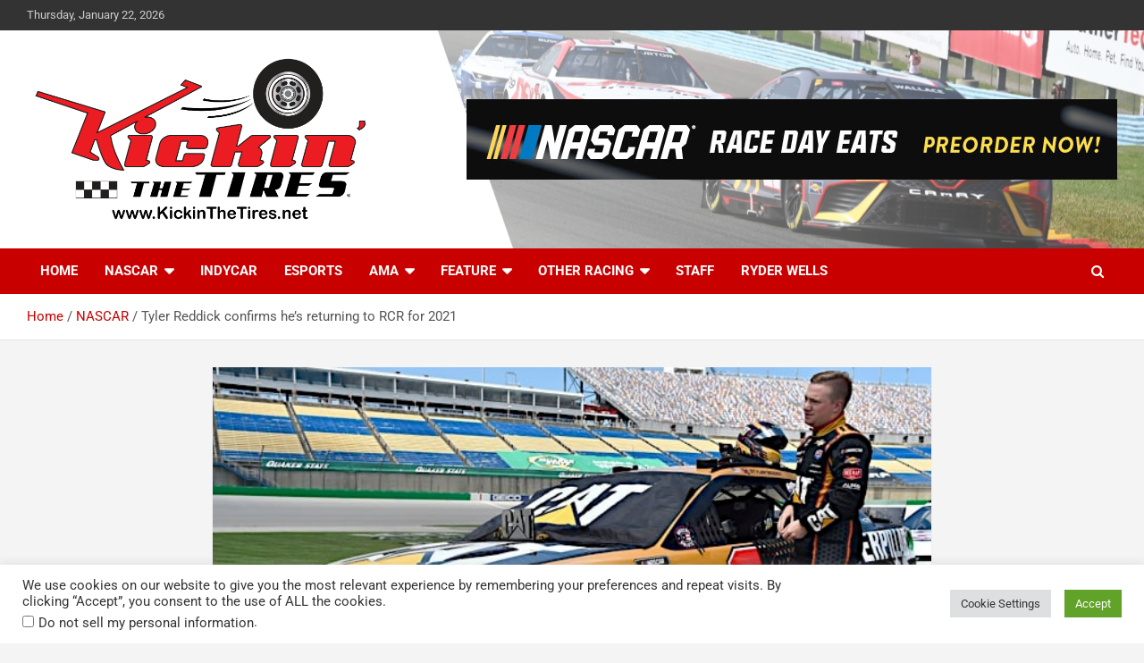

--- FILE ---
content_type: text/html; charset=utf-8
request_url: https://www.google.com/recaptcha/api2/aframe
body_size: 267
content:
<!DOCTYPE HTML><html><head><meta http-equiv="content-type" content="text/html; charset=UTF-8"></head><body><script nonce="3CEhqAtdShBAxKhDI8Qvbw">/** Anti-fraud and anti-abuse applications only. See google.com/recaptcha */ try{var clients={'sodar':'https://pagead2.googlesyndication.com/pagead/sodar?'};window.addEventListener("message",function(a){try{if(a.source===window.parent){var b=JSON.parse(a.data);var c=clients[b['id']];if(c){var d=document.createElement('img');d.src=c+b['params']+'&rc='+(localStorage.getItem("rc::a")?sessionStorage.getItem("rc::b"):"");window.document.body.appendChild(d);sessionStorage.setItem("rc::e",parseInt(sessionStorage.getItem("rc::e")||0)+1);localStorage.setItem("rc::h",'1769068952697');}}}catch(b){}});window.parent.postMessage("_grecaptcha_ready", "*");}catch(b){}</script></body></html>